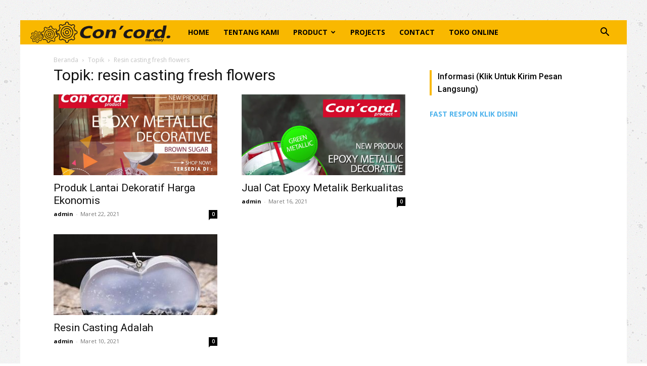

--- FILE ---
content_type: text/css
request_url: https://concord.id/wp-content/plugins/td-composer/legacy/Newspaper/includes/demos/construction/demo_style.css?ver=12.3.1
body_size: 378
content:
/*  ----------------------------------------------------------------------------
    responsive settings
*/
/* responsive landscape tablet */
/* responsive portrait tablet */
/* responsive portrait phone */
.td-construction {
  /* responsive portrait phone */
}
.td-construction .td-main-menu-logo img {
  /* responsive landscape tablet */
  /* responsive portrait tablet */
  /* responsive portrait phone */
}
@media (min-width: 1019px) and (max-width: 1140px) {
  .td-construction .td-main-menu-logo img {
    max-height: 40px;
  }
}
@media (min-width: 768px) and (max-width: 1018px) {
  .td-construction .td-main-menu-logo img {
    max-height: 30px;
  }
}
@media (max-width: 767px) {
  .td-construction .td-main-menu-logo img {
    max-height: 30px;
  }
}
.td-construction .td-header-wrap .td-affix .td-main-menu-logo img {
  max-height: 30px !important;
}
.td-construction a[href^="tel"] {
  color: inherit;
}
.td-construction .td_block_template_13 .td-block-subtitle {
  /* responsive portrait phone */
}
@media (max-width: 767px) {
  .td-construction .td_block_template_13 .td-block-subtitle {
    font-size: 52px;
    bottom: -8px;
  }
}
.td-construction .tds-icon-box2 .tdm-title-md {
  font-size: 23px;
  line-height: 32px;
}
.td-construction .tdm_block_team_member .tdm-member-image {
  /* responsive portrait phone */
}
@media (max-width: 767px) {
  .td-construction .tdm_block_team_member .tdm-member-image {
    margin-bottom: 0;
  }
}
.td-construction .tdm-title-sm {
  font-size: 20px;
  line-height: 30px;
  font-weight: 400;
  /* responsive portrait phone */
}
@media (max-width: 767px) {
  .td-construction .tdm-title-sm {
    font-size: 14px;
    line-height: 20px;
    font-weight: 300;
  }
}
.td-construction .tdm-title-bg {
  /* responsive portrait phone */
}
@media (max-width: 767px) {
  .td-construction .tdm-title-bg {
    font-size: 28px;
    line-height: 34px;
  }
}
.td-construction .td-instagram-black .td-instagram-image {
  -webkit-filter: grayscale(100%);
}
.td-construction .td-instagram-black .td-instagram-image:hover {
  -webkit-filter: grayscale(0%);
}
.td-construction .tdm-counter-wrap .tdm-counter-number {
  font-size: 70px;
  line-height: 70px;
}
@media (min-width: 767px) {
  .td-construction .tdm-header-style-2 .td-logo-in-menu {
    left: 0;
  }
}
.td-construction.tdm-menu-active-style2 .sf-menu > li > a:after {
  height: 2px;
}
.td-construction.page-template-page-pagebuilder-overlay {
  /* responsive portrait phone */
}
.td-construction.page-template-page-pagebuilder-overlay .td-header-menu-wrap-full {
  background-color: transparent;
}
@media (max-width: 767px) {
  .td-construction.page-template-page-pagebuilder-overlay .td-header-wrap .td-header-main-menu,
  .td-construction.page-template-page-pagebuilder-overlay .td-header-wrap .td-header-menu-wrap-full,
  .td-construction.page-template-page-pagebuilder-overlay .td-header-wrap .td-header-menu-wrap {
    background-color: transparent !important;
  }
  .td-construction.page-template-page-pagebuilder-overlay .td-header-wrap .td-header-main-menu.td-affix,
  .td-construction.page-template-page-pagebuilder-overlay .td-header-wrap .td-header-menu-wrap-full.td-affix,
  .td-construction.page-template-page-pagebuilder-overlay .td-header-wrap .td-header-menu-wrap.td-affix {
    background-color: #000 !important;
  }
}
.td-construction #td-theme-settings .td-skin-buy a {
  background-color: #f9b800;
}
